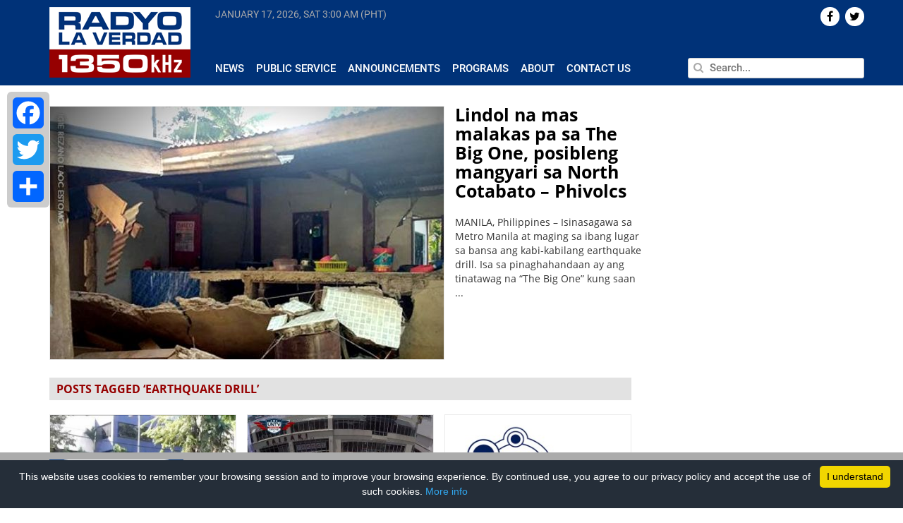

--- FILE ---
content_type: text/html; charset=UTF-8
request_url: https://radyolaverdad.com/?json=programs/get_programs_by_day&day=saturday&callback=jQuery3710012678043966581676_1768618803724&_=1768618803725
body_size: 17742
content:
<!DOCTYPE html>

<html lang="en-US">

<head>
	
	<meta http-equiv="Content-Type" content="text/html; charset=UTF-8" />
	<meta http-equiv="content-language" content="en-us" />
	<meta name="viewport" content="width=device-width, initial-scale=1.0">
	<meta property="fb:pages" content="188948124539339" />

	<title>
				Radyo La Verdad - 	</title>
	
	<link rel="shortcut icon" href="https://radyolaverdad.com/wp-content/themes/untvradio-2017/favicon.ico" />

	<meta name='robots' content='index, follow, max-image-preview:large, max-snippet:-1, max-video-preview:-1' />
	<style>img:is([sizes="auto" i], [sizes^="auto," i]) { contain-intrinsic-size: 3000px 1500px }</style>
	
	<!-- This site is optimized with the Yoast SEO plugin v24.5 - https://yoast.com/wordpress/plugins/seo/ -->
	<meta name="description" content="UNTV Radio La Verdad is a 10,000 watt news and public service AM radio station which can be heard at a frequency of 1350kHz operating 24 hours a day, seven days a week." />
	<link rel="canonical" href="https://www.radyolaverdad.com/" />
	<meta property="og:locale" content="en_US" />
	<meta property="og:type" content="website" />
	<meta property="og:title" content="Radyo La Verdad" />
	<meta property="og:description" content="UNTV Radio La Verdad is a 10,000 watt news and public service AM radio station which can be heard at a frequency of 1350kHz operating 24 hours a day, seven days a week." />
	<meta property="og:url" content="https://www.radyolaverdad.com/" />
	<meta property="og:site_name" content="Radyo La Verdad" />
	<meta property="og:image" content="http://www.untvradio.com/wp-content/themes/untvradio/images/logo.png" />
	<!-- / Yoast SEO plugin. -->


<link rel='stylesheet' id='wp-block-library-css' href='https://radyolaverdad.com/wp-includes/css/dist/block-library/style.min.css' media='all' />
<style id='classic-theme-styles-inline-css'>
/*! This file is auto-generated */
.wp-block-button__link{color:#fff;background-color:#32373c;border-radius:9999px;box-shadow:none;text-decoration:none;padding:calc(.667em + 2px) calc(1.333em + 2px);font-size:1.125em}.wp-block-file__button{background:#32373c;color:#fff;text-decoration:none}
</style>
<style id='global-styles-inline-css'>
:root{--wp--preset--aspect-ratio--square: 1;--wp--preset--aspect-ratio--4-3: 4/3;--wp--preset--aspect-ratio--3-4: 3/4;--wp--preset--aspect-ratio--3-2: 3/2;--wp--preset--aspect-ratio--2-3: 2/3;--wp--preset--aspect-ratio--16-9: 16/9;--wp--preset--aspect-ratio--9-16: 9/16;--wp--preset--color--black: #000000;--wp--preset--color--cyan-bluish-gray: #abb8c3;--wp--preset--color--white: #ffffff;--wp--preset--color--pale-pink: #f78da7;--wp--preset--color--vivid-red: #cf2e2e;--wp--preset--color--luminous-vivid-orange: #ff6900;--wp--preset--color--luminous-vivid-amber: #fcb900;--wp--preset--color--light-green-cyan: #7bdcb5;--wp--preset--color--vivid-green-cyan: #00d084;--wp--preset--color--pale-cyan-blue: #8ed1fc;--wp--preset--color--vivid-cyan-blue: #0693e3;--wp--preset--color--vivid-purple: #9b51e0;--wp--preset--gradient--vivid-cyan-blue-to-vivid-purple: linear-gradient(135deg,rgba(6,147,227,1) 0%,rgb(155,81,224) 100%);--wp--preset--gradient--light-green-cyan-to-vivid-green-cyan: linear-gradient(135deg,rgb(122,220,180) 0%,rgb(0,208,130) 100%);--wp--preset--gradient--luminous-vivid-amber-to-luminous-vivid-orange: linear-gradient(135deg,rgba(252,185,0,1) 0%,rgba(255,105,0,1) 100%);--wp--preset--gradient--luminous-vivid-orange-to-vivid-red: linear-gradient(135deg,rgba(255,105,0,1) 0%,rgb(207,46,46) 100%);--wp--preset--gradient--very-light-gray-to-cyan-bluish-gray: linear-gradient(135deg,rgb(238,238,238) 0%,rgb(169,184,195) 100%);--wp--preset--gradient--cool-to-warm-spectrum: linear-gradient(135deg,rgb(74,234,220) 0%,rgb(151,120,209) 20%,rgb(207,42,186) 40%,rgb(238,44,130) 60%,rgb(251,105,98) 80%,rgb(254,248,76) 100%);--wp--preset--gradient--blush-light-purple: linear-gradient(135deg,rgb(255,206,236) 0%,rgb(152,150,240) 100%);--wp--preset--gradient--blush-bordeaux: linear-gradient(135deg,rgb(254,205,165) 0%,rgb(254,45,45) 50%,rgb(107,0,62) 100%);--wp--preset--gradient--luminous-dusk: linear-gradient(135deg,rgb(255,203,112) 0%,rgb(199,81,192) 50%,rgb(65,88,208) 100%);--wp--preset--gradient--pale-ocean: linear-gradient(135deg,rgb(255,245,203) 0%,rgb(182,227,212) 50%,rgb(51,167,181) 100%);--wp--preset--gradient--electric-grass: linear-gradient(135deg,rgb(202,248,128) 0%,rgb(113,206,126) 100%);--wp--preset--gradient--midnight: linear-gradient(135deg,rgb(2,3,129) 0%,rgb(40,116,252) 100%);--wp--preset--font-size--small: 13px;--wp--preset--font-size--medium: 20px;--wp--preset--font-size--large: 36px;--wp--preset--font-size--x-large: 42px;--wp--preset--spacing--20: 0.44rem;--wp--preset--spacing--30: 0.67rem;--wp--preset--spacing--40: 1rem;--wp--preset--spacing--50: 1.5rem;--wp--preset--spacing--60: 2.25rem;--wp--preset--spacing--70: 3.38rem;--wp--preset--spacing--80: 5.06rem;--wp--preset--shadow--natural: 6px 6px 9px rgba(0, 0, 0, 0.2);--wp--preset--shadow--deep: 12px 12px 50px rgba(0, 0, 0, 0.4);--wp--preset--shadow--sharp: 6px 6px 0px rgba(0, 0, 0, 0.2);--wp--preset--shadow--outlined: 6px 6px 0px -3px rgba(255, 255, 255, 1), 6px 6px rgba(0, 0, 0, 1);--wp--preset--shadow--crisp: 6px 6px 0px rgba(0, 0, 0, 1);}:where(.is-layout-flex){gap: 0.5em;}:where(.is-layout-grid){gap: 0.5em;}body .is-layout-flex{display: flex;}.is-layout-flex{flex-wrap: wrap;align-items: center;}.is-layout-flex > :is(*, div){margin: 0;}body .is-layout-grid{display: grid;}.is-layout-grid > :is(*, div){margin: 0;}:where(.wp-block-columns.is-layout-flex){gap: 2em;}:where(.wp-block-columns.is-layout-grid){gap: 2em;}:where(.wp-block-post-template.is-layout-flex){gap: 1.25em;}:where(.wp-block-post-template.is-layout-grid){gap: 1.25em;}.has-black-color{color: var(--wp--preset--color--black) !important;}.has-cyan-bluish-gray-color{color: var(--wp--preset--color--cyan-bluish-gray) !important;}.has-white-color{color: var(--wp--preset--color--white) !important;}.has-pale-pink-color{color: var(--wp--preset--color--pale-pink) !important;}.has-vivid-red-color{color: var(--wp--preset--color--vivid-red) !important;}.has-luminous-vivid-orange-color{color: var(--wp--preset--color--luminous-vivid-orange) !important;}.has-luminous-vivid-amber-color{color: var(--wp--preset--color--luminous-vivid-amber) !important;}.has-light-green-cyan-color{color: var(--wp--preset--color--light-green-cyan) !important;}.has-vivid-green-cyan-color{color: var(--wp--preset--color--vivid-green-cyan) !important;}.has-pale-cyan-blue-color{color: var(--wp--preset--color--pale-cyan-blue) !important;}.has-vivid-cyan-blue-color{color: var(--wp--preset--color--vivid-cyan-blue) !important;}.has-vivid-purple-color{color: var(--wp--preset--color--vivid-purple) !important;}.has-black-background-color{background-color: var(--wp--preset--color--black) !important;}.has-cyan-bluish-gray-background-color{background-color: var(--wp--preset--color--cyan-bluish-gray) !important;}.has-white-background-color{background-color: var(--wp--preset--color--white) !important;}.has-pale-pink-background-color{background-color: var(--wp--preset--color--pale-pink) !important;}.has-vivid-red-background-color{background-color: var(--wp--preset--color--vivid-red) !important;}.has-luminous-vivid-orange-background-color{background-color: var(--wp--preset--color--luminous-vivid-orange) !important;}.has-luminous-vivid-amber-background-color{background-color: var(--wp--preset--color--luminous-vivid-amber) !important;}.has-light-green-cyan-background-color{background-color: var(--wp--preset--color--light-green-cyan) !important;}.has-vivid-green-cyan-background-color{background-color: var(--wp--preset--color--vivid-green-cyan) !important;}.has-pale-cyan-blue-background-color{background-color: var(--wp--preset--color--pale-cyan-blue) !important;}.has-vivid-cyan-blue-background-color{background-color: var(--wp--preset--color--vivid-cyan-blue) !important;}.has-vivid-purple-background-color{background-color: var(--wp--preset--color--vivid-purple) !important;}.has-black-border-color{border-color: var(--wp--preset--color--black) !important;}.has-cyan-bluish-gray-border-color{border-color: var(--wp--preset--color--cyan-bluish-gray) !important;}.has-white-border-color{border-color: var(--wp--preset--color--white) !important;}.has-pale-pink-border-color{border-color: var(--wp--preset--color--pale-pink) !important;}.has-vivid-red-border-color{border-color: var(--wp--preset--color--vivid-red) !important;}.has-luminous-vivid-orange-border-color{border-color: var(--wp--preset--color--luminous-vivid-orange) !important;}.has-luminous-vivid-amber-border-color{border-color: var(--wp--preset--color--luminous-vivid-amber) !important;}.has-light-green-cyan-border-color{border-color: var(--wp--preset--color--light-green-cyan) !important;}.has-vivid-green-cyan-border-color{border-color: var(--wp--preset--color--vivid-green-cyan) !important;}.has-pale-cyan-blue-border-color{border-color: var(--wp--preset--color--pale-cyan-blue) !important;}.has-vivid-cyan-blue-border-color{border-color: var(--wp--preset--color--vivid-cyan-blue) !important;}.has-vivid-purple-border-color{border-color: var(--wp--preset--color--vivid-purple) !important;}.has-vivid-cyan-blue-to-vivid-purple-gradient-background{background: var(--wp--preset--gradient--vivid-cyan-blue-to-vivid-purple) !important;}.has-light-green-cyan-to-vivid-green-cyan-gradient-background{background: var(--wp--preset--gradient--light-green-cyan-to-vivid-green-cyan) !important;}.has-luminous-vivid-amber-to-luminous-vivid-orange-gradient-background{background: var(--wp--preset--gradient--luminous-vivid-amber-to-luminous-vivid-orange) !important;}.has-luminous-vivid-orange-to-vivid-red-gradient-background{background: var(--wp--preset--gradient--luminous-vivid-orange-to-vivid-red) !important;}.has-very-light-gray-to-cyan-bluish-gray-gradient-background{background: var(--wp--preset--gradient--very-light-gray-to-cyan-bluish-gray) !important;}.has-cool-to-warm-spectrum-gradient-background{background: var(--wp--preset--gradient--cool-to-warm-spectrum) !important;}.has-blush-light-purple-gradient-background{background: var(--wp--preset--gradient--blush-light-purple) !important;}.has-blush-bordeaux-gradient-background{background: var(--wp--preset--gradient--blush-bordeaux) !important;}.has-luminous-dusk-gradient-background{background: var(--wp--preset--gradient--luminous-dusk) !important;}.has-pale-ocean-gradient-background{background: var(--wp--preset--gradient--pale-ocean) !important;}.has-electric-grass-gradient-background{background: var(--wp--preset--gradient--electric-grass) !important;}.has-midnight-gradient-background{background: var(--wp--preset--gradient--midnight) !important;}.has-small-font-size{font-size: var(--wp--preset--font-size--small) !important;}.has-medium-font-size{font-size: var(--wp--preset--font-size--medium) !important;}.has-large-font-size{font-size: var(--wp--preset--font-size--large) !important;}.has-x-large-font-size{font-size: var(--wp--preset--font-size--x-large) !important;}
:where(.wp-block-post-template.is-layout-flex){gap: 1.25em;}:where(.wp-block-post-template.is-layout-grid){gap: 1.25em;}
:where(.wp-block-columns.is-layout-flex){gap: 2em;}:where(.wp-block-columns.is-layout-grid){gap: 2em;}
:root :where(.wp-block-pullquote){font-size: 1.5em;line-height: 1.6;}
</style>
<link rel='stylesheet' id='cptch_stylesheet-css' href='https://radyolaverdad.com/wp-content/plugins/captcha/css/front_end_style.css' media='all' />
<link rel='stylesheet' id='dashicons-css' href='https://radyolaverdad.com/wp-includes/css/dashicons.min.css' media='all' />
<link rel='stylesheet' id='cptch_desktop_style-css' href='https://radyolaverdad.com/wp-content/plugins/captcha/css/desktop_style.css' media='all' />
<link rel='stylesheet' id='wpsr_main_css-css' href='https://radyolaverdad.com/wp-content/plugins/wp-socializer/public/css/wpsr.min.css' media='all' />
<link rel='stylesheet' id='wpsr_fa_icons-css' href='https://use.fontawesome.com/releases/v6.7.2/css/all.css?ver=7.9' media='all' />
<link rel='stylesheet' id='bootstrap-css' href='https://radyolaverdad.com/wp-content/themes/untvradio-2017/css/bootstrap.min.css' media='all' />
<link rel='stylesheet' id='flexslider-css' href='https://radyolaverdad.com/wp-content/themes/untvradio-2017/css/flexslider.css' media='all' />
<link rel='stylesheet' id='font-awesome-css' href='https://radyolaverdad.com/wp-content/themes/untvradio-2017/css/font-awesome.css' media='all' />
<link rel='stylesheet' id='responsive-nav-css' href='https://radyolaverdad.com/wp-content/themes/untvradio-2017/css/responsive-nav.css' media='all' />
<link rel='stylesheet' id='videojs-css' href='//vjs.zencdn.net/6.2.8/video-js.css?ver=6.7.2' media='all' />
<link rel='stylesheet' id='mystyle-css' href='https://radyolaverdad.com/wp-content/themes/untvradio-2017/style.css' media='all' />
<style id='akismet-widget-style-inline-css'>

			.a-stats {
				--akismet-color-mid-green: #357b49;
				--akismet-color-white: #fff;
				--akismet-color-light-grey: #f6f7f7;

				max-width: 350px;
				width: auto;
			}

			.a-stats * {
				all: unset;
				box-sizing: border-box;
			}

			.a-stats strong {
				font-weight: 600;
			}

			.a-stats a.a-stats__link,
			.a-stats a.a-stats__link:visited,
			.a-stats a.a-stats__link:active {
				background: var(--akismet-color-mid-green);
				border: none;
				box-shadow: none;
				border-radius: 8px;
				color: var(--akismet-color-white);
				cursor: pointer;
				display: block;
				font-family: -apple-system, BlinkMacSystemFont, 'Segoe UI', 'Roboto', 'Oxygen-Sans', 'Ubuntu', 'Cantarell', 'Helvetica Neue', sans-serif;
				font-weight: 500;
				padding: 12px;
				text-align: center;
				text-decoration: none;
				transition: all 0.2s ease;
			}

			/* Extra specificity to deal with TwentyTwentyOne focus style */
			.widget .a-stats a.a-stats__link:focus {
				background: var(--akismet-color-mid-green);
				color: var(--akismet-color-white);
				text-decoration: none;
			}

			.a-stats a.a-stats__link:hover {
				filter: brightness(110%);
				box-shadow: 0 4px 12px rgba(0, 0, 0, 0.06), 0 0 2px rgba(0, 0, 0, 0.16);
			}

			.a-stats .count {
				color: var(--akismet-color-white);
				display: block;
				font-size: 1.5em;
				line-height: 1.4;
				padding: 0 13px;
				white-space: nowrap;
			}
		
</style>
<link rel='stylesheet' id='addtoany-css' href='https://radyolaverdad.com/wp-content/plugins/add-to-any/addtoany.min.css' media='all' />
<style id='addtoany-inline-css'>
@media screen and (max-width:980px){
.a2a_floating_style.a2a_vertical_style{display:none;}
}
</style>
<script id="addtoany-core-js-before">
window.a2a_config=window.a2a_config||{};a2a_config.callbacks=[];a2a_config.overlays=[];a2a_config.templates={};
</script>
<script defer src="https://static.addtoany.com/menu/page.js" id="addtoany-core-js"></script>
<script src="https://radyolaverdad.com/wp-includes/js/jquery/jquery.min.js" id="jquery-core-js"></script>
<script src="https://radyolaverdad.com/wp-includes/js/jquery/jquery-migrate.min.js" id="jquery-migrate-js"></script>
<script defer src="https://radyolaverdad.com/wp-content/plugins/add-to-any/addtoany.min.js" id="addtoany-jquery-js"></script>
<script src="//vjs.zencdn.net/6.2.8/video.js?ver=6.7.2" id="videojs-js"></script>
<script src="//vjs.zencdn.net/ie8/1.1.2/videojs-ie8.min.js?ver=6.7.2" id="videojs-ie8-js"></script>
<script src="//cdnjs.cloudflare.com/ajax/libs/videojs-contrib-hls/5.12.0/videojs-contrib-hls.js?ver=6.7.2" id="videojs-hls-js"></script>
<meta name="generator" content="WordPress 6.7.2" />
<meta name="tec-api-version" content="v1"><meta name="tec-api-origin" content="https://radyolaverdad.com"><link rel="alternate" href="https://radyolaverdad.com/wp-json/tribe/events/v1/" />
	<!-- GOOGLE ANALYTICS -->
	<script type="text/javascript">
		var _gaq = _gaq || [];
       	_gaq.push(['_setAccount', 'UA-33275196-1']);
       	_gaq.push(['_trackPageview']);
          
      	(function() {
          	var ga = document.createElement('script'); ga.type = 'text/javascript'; ga.async = true;
          	ga.src = ('https:' == document.location.protocol ? 'https://ssl' : 'http://www') + '.google-analytics.com/ga.js';
          	var s = document.getElementsByTagName('script')[0]; s.parentNode.insertBefore(ga, s);
      	})();

	</script>

	<!-- GOOGLE ADSENSE CODE, DON'T DELETE -->
	<script async src="//pagead2.googlesyndication.com/pagead/js/adsbygoogle.js"></script>
	<script>
	  (adsbygoogle = window.adsbygoogle || []).push({
	    google_ad_client: "ca-pub-1532136385001459",
	    enable_page_level_ads: true
	  });
	</script>

	<!-- GOOGLE AD MANAGER TAG -->
	<script async='async' src='https://www.googletagservices.com/tag/js/gpt.js'></script>
	<script>
	  	var googletag = googletag || {};
	  	googletag.cmd = googletag.cmd || [];
	</script>

	<!-- GOOGLE PUBLISHER TAG -->
	<script>
		var gptAdSlots = [];
		googletag.cmd.push(function() {
		  	gptAdSlots[0] = googletag.defineSlot('/83146153/RLV_300x250_btf', [300, 250], 'div-gpt-ad-1560507922964-0').addService(googletag.pubads());
		  	gptAdSlots[1] = googletag.defineSlot('/83146153/RLV_Leaderboard_btf', [728, 90], 'div-gpt-ad-1560510998228-0').addService(googletag.pubads());
		  	gptAdSlots[2] = googletag.defineSlot('/83146153/RLV_Skyscraper_btf', [300, 600], 'div-gpt-ad-1560511202738-0').addService(googletag.pubads());
		  	gptAdSlots[3] = googletag.defineSlot('/83146153/RLV_News_300x250_atf', [300, 250], 'div-gpt-ad-1560511334954-0').addService(googletag.pubads());
		  	gptAdSlots[4] = googletag.defineSlot('/83146153/RLV_News_Leaderboard_btf', [728, 90], 'div-gpt-ad-1560511606848-0').addService(googletag.pubads());
		    googletag.pubads().enableSingleRequest();
		    googletag.enableServices();
	  	});
	</script>

	<!-- INNITY CDN -->
	<script type="text/javascript" src="https://cdn.innity.net/admanager.js"></script>


 		
</head>
	
<body class="">

<header>
	<section class="section bg-blue header">
		<div class="container">
			<div class="row">
				<div class="np-left col-lg-2 col-md-3">
					<div class="logo" id="header">
						<a href="https://radyolaverdad.com/"> <img src="https://radyolaverdad.com/wp-content/themes/untvradio-2017/images/radyo-laverdad-logo.png"></a>
					</div>
				</div>

				<div class="np-right col-lg-10 col-md-9 header-menu">
					<div class="row main-menu">
						<div class="np col-lg-8 col-lg-8 col-sm-8 current-time" >
							<span id="current-date"> </span>
							<span id="current-time"> </span>
						</div>

						<div class="np col-lg-4 col-md-4 text-right"> 
							<div class="social-icons">
								    <div id="socialicons-2" class="widget widget_socialicons">        

    
    
    
    
        <a href="https://twitter.com/radyolaverdad" target="_blank"><div class="icons pull-right">  <i class="fa fa-twitter" aria-hidden="true"></i>  </div></a>
    
         <a href="https://www.facebook.com/RadyoLaVerdad/" target="_blank"><div class="icons pull-right">  <i class="fa fa-facebook" aria-hidden="true"></i>  </div></a>
    
    </div>							</div>
						</div>

					</div>

					<div class="row mtop2 mbottom3 space"> </div>
				
					<div class="row">

						<div class="np col-lg-8 col-md-8 news-submenu">
							<div id="navigation">
								<nav class="nav-collapse"><ul id="menu-header-menu" class="menu"><li id="menu-item-370" class="menu-item menu-item-type-taxonomy menu-item-object-category menu-item-370"><a href="https://radyolaverdad.com/category/news/">News</a></li>
<li id="menu-item-53737" class="menu-item menu-item-type-taxonomy menu-item-object-category menu-item-53737"><a href="https://radyolaverdad.com/category/public-service/">Public Service</a></li>
<li id="menu-item-53739" class="menu-item menu-item-type-taxonomy menu-item-object-category menu-item-53739"><a href="https://radyolaverdad.com/category/announcements/">Announcements</a></li>
<li id="menu-item-53745" class="menu-item menu-item-type-post_type menu-item-object-page menu-item-53745"><a href="https://radyolaverdad.com/programs/">Programs</a></li>
<li id="menu-item-223" class="menu-item menu-item-type-post_type menu-item-object-page menu-item-223"><a href="https://radyolaverdad.com/about/">About</a></li>
<li id="menu-item-222" class="menu-item menu-item-type-post_type menu-item-object-page menu-item-222"><a href="https://radyolaverdad.com/contact/">Contact Us</a></li>
</ul></nav>							</div>
							
						</div>
						<div class="np col-lg-4 col-md-4 search">
							<form action="https://radyolaverdad.com" id="searchform" method="get">
						        <input type="text" class="pull-right" id="s" name="s" value="" placeholder="Search..." autofocus />
						        <span> <i class="fa fa-search" aria-hidden="true"></i> </span>
							</form>
						</div>
					</div>
				</div>
			</div>
		</div>
	</section>
</header>

<!-- <div id="sidebar"> 
	<div class="social-share">
		<h4 class="uc strong"> Share </h4>
		<li> <a href="https://www.facebook.com/sharer/sharer.php?u=radyolaverdad.com%2F%3Fjson%3Dprograms%2Fget_programs_by_day%26day%3Dsaturday%26callback%3DjQuery3710012678043966581676_1768618803724%26_%3D1768618803725" target="_blank">  <div class="icon" id="facebook" title="Share on Twitter"> <i class="fa fa-facebook" aria-hidden="true"></i> </div> </a> </li>
		<li> <a href="https://twitter.com/home?status=See%3A+radyolaverdad.com%2F%3Fjson%3Dprograms%2Fget_programs_by_day%26day%3Dsaturday%26callback%3DjQuery3710012678043966581676_1768618803724%26_%3D1768618803725" target="_blank"> <div class="icon" id="twitter" title="Share on Twitter"> <i class="fa fa-twitter" aria-hidden="true"></i> </div></a> </li>
		<li> <a href="https://plus.google.com/share?url=radyolaverdad.com%2F%3Fjson%3Dprograms%2Fget_programs_by_day%26day%3Dsaturday%26callback%3DjQuery3710012678043966581676_1768618803724%26_%3D1768618803725" target="_blank"> <div class="icon" id="gplus" title="Share on Google+"> <i class="fa fa-google-plus" aria-hidden="true"></i> </div></a> </li>
		<li> <a href="mailto:?body=View+page%3A+radyolaverdad.com%2F%3Fjson%3Dprograms%2Fget_programs_by_day%26day%3Dsaturday%26callback%3DjQuery3710012678043966581676_1768618803724%26_%3D1768618803725"> <div class="icon" id="email" title="Share on Email"> <i class="fa fa-envelope" aria-hidden="true"></i> </div></a> </li>
	</div>
</div> --><div class="container">
	<div class="row">
		<div class="np-left col-lg-9 col-md-9">
									<div class="row top-news">
							<div class="np-left col-lg-8 col-md-8 image-container">
																	<a href="https://radyolaverdad.com/kaso-ng-leptospirosis-sa-bansa-nakitaan-ng-pagtaas/"> <img width="600" height="480" src="https://radyolaverdad.com/wp-content/uploads/2024/06/930pm-6.jpg" class="attachment-post-thumbnail size-post-thumbnail wp-post-image" alt="" decoding="async" fetchpriority="high" srcset="https://radyolaverdad.com/wp-content/uploads/2024/06/930pm-6.jpg 600w, https://radyolaverdad.com/wp-content/uploads/2024/06/930pm-6-300x240.jpg 300w" sizes="(max-width: 600px) 100vw, 600px" /> </a>
															</div> 
							<div class="np-right col-lg-4 col-md-4 content">
								<a href="https://radyolaverdad.com/kaso-ng-leptospirosis-sa-bansa-nakitaan-ng-pagtaas/" class="title black"> Kaso ng Leptospirosis sa bansa, nakitaan ng pagtaas </a>
								<p class="meta gray mtop1"> June 28, 2024 (Friday) </p>
								<p class="mtop2"> METRO MANILA &#8211; Patuloy ang pagbabantay ng Department of Health (DOH) laban sa water-borne illnesses, influenza-like illnesses, leptospirosis, at dengue o wild diseases kung tawagin. Bagaman nagsisimula pa lamang ang ...  </p>
							</div>
						</div>
																																						
			<div class="flexslider mbottom3">
				<ul class="slides"> 
											<li> 
							<a href="https://radyolaverdad.com/pilipinas-dapat-tigilan-ang-kanilang-paglabag-at-probokasyon-china/"><img class="mbottom1" src="https://radyolaverdad.com/wp-content/uploads/2023/12/930pm-2-1-300x240.jpg"> </a>
							<div class="title-container"> <a href="https://radyolaverdad.com/pilipinas-dapat-tigilan-ang-kanilang-paglabag-at-probokasyon-china/" class="black"> Pilipinas, dapat tigilan ang kanilang paglabag at probokasyon – China</a> </div>
						</li>
											<li> 
							<a href="https://radyolaverdad.com/pangakong-murang-bigas-inaasahang-magiging-p42-49-kilo-sa-hulyo/"><img class="mbottom1" src="https://radyolaverdad.com/wp-content/uploads/2023/12/Copy-of-Copy-of-Copy-of-www.radyolaverdad.com_-300x240.jpg"> </a>
							<div class="title-container"> <a href="https://radyolaverdad.com/pangakong-murang-bigas-inaasahang-magiging-p42-49-kilo-sa-hulyo/" class="black"> Pangakong murang bigas, inaasahang magiging P42-49/ kilo sa Hulyo</a> </div>
						</li>
											<li> 
							<a href="https://radyolaverdad.com/mensahe-o-tawag-mula-sa-unregistered-phone-numbers-huwag-patulan-cicc/"><img class="mbottom1" src="https://radyolaverdad.com/wp-content/uploads/2023/10/1230am-2-4-300x240.jpg"> </a>
							<div class="title-container"> <a href="https://radyolaverdad.com/mensahe-o-tawag-mula-sa-unregistered-phone-numbers-huwag-patulan-cicc/" class="black"> Mensahe o tawag mula sa unregistered phone numbers, huwag patulan — CICC</a> </div>
						</li>
											<li> 
							<a href="https://radyolaverdad.com/pbbm-tiniyak-na-napakalakas-ng-legal-grounds-ng-ph-claims-sa-wps/"><img class="mbottom1" src="https://radyolaverdad.com/wp-content/uploads/2023/05/10-PM-1-300x240.jpg"> </a>
							<div class="title-container"> <a href="https://radyolaverdad.com/pbbm-tiniyak-na-napakalakas-ng-legal-grounds-ng-ph-claims-sa-wps/" class="black"> PBBM, tiniyak na napakalakas ng legal grounds ng PH claims sa WPS</a> </div>
						</li>
											<li> 
							<a href="https://radyolaverdad.com/pbbm-inanunsyo-ang-pagpapatupad-ng-libreng-toll-sa-cavitex-sa-loob-ng-30-days/"><img class="mbottom1" src="https://radyolaverdad.com/wp-content/uploads/2024/06/930pm-5-300x240.jpg"> </a>
							<div class="title-container"> <a href="https://radyolaverdad.com/pbbm-inanunsyo-ang-pagpapatupad-ng-libreng-toll-sa-cavitex-sa-loob-ng-30-days/" class="black"> PBBM, inanunsyo ang pagpapatupad ng libreng toll sa Cavitex sa loob ng 30 days</a> </div>
						</li>
											<li> 
							<a href="https://radyolaverdad.com/big-time-oil-price-hike-inaasahang-ipatutupad-bukas-june-25/"><img class="mbottom1" src="https://radyolaverdad.com/wp-content/uploads/2023/10/1230am-3-2-300x240.jpg"> </a>
							<div class="title-container"> <a href="https://radyolaverdad.com/big-time-oil-price-hike-inaasahang-ipatutupad-bukas-june-25/" class="black"> Big-time Oil Price Hike, inaasahang ipatutupad bukas, June 25</a> </div>
						</li>
											<li> 
							<a href="https://radyolaverdad.com/vp-sara-at-sen-tulfo-tabla-sa-mga-napipisil-na-maging-presidente-sa-2028-survey/"><img class="mbottom1" src="https://radyolaverdad.com/wp-content/uploads/2023/06/930pm-17-300x240.jpg"> </a>
							<div class="title-container"> <a href="https://radyolaverdad.com/vp-sara-at-sen-tulfo-tabla-sa-mga-napipisil-na-maging-presidente-sa-2028-survey/" class="black"> VP Sara at Sen. Tulfo, tabla sa mga napipisil na maging presidente sa 2028 — Survey</a> </div>
						</li>
											<li> 
							<a href="https://radyolaverdad.com/chinese-ambassador-dapat-ipatawag-dahil-sa-huling-agresyon-ng-china-sa-wps/"><img class="mbottom1" src="https://radyolaverdad.com/wp-content/uploads/2024/05/930pm-3-300x240.jpg"> </a>
							<div class="title-container"> <a href="https://radyolaverdad.com/chinese-ambassador-dapat-ipatawag-dahil-sa-huling-agresyon-ng-china-sa-wps/" class="black"> Chinese ambassador, dapat ipatawag dahil sa huling agresyon ng China sa WPS</a> </div>
						</li>
											<li> 
							<a href="https://radyolaverdad.com/pinakamahabang-araw-ngayong-taon-mararanasan-ngayong-araw-pagasa/"><img class="mbottom1" src="https://radyolaverdad.com/wp-content/uploads/2023/05/10-PM-3-300x240.jpg"> </a>
							<div class="title-container"> <a href="https://radyolaverdad.com/pinakamahabang-araw-ngayong-taon-mararanasan-ngayong-araw-pagasa/" class="black"> Pinakamahabang araw ngayong taon, mararanasan ngayong araw &#8211; PAGASA</a> </div>
						</li>
											<li> 
							<a href="https://radyolaverdad.com/public-hearing-hinggil-sa-dagdag-sahod-sa-ncr-isasagawa-ngayong-june-20/"><img class="mbottom1" src="https://radyolaverdad.com/wp-content/uploads/2023/09/PHOEBE-1-300x240.jpg"> </a>
							<div class="title-container"> <a href="https://radyolaverdad.com/public-hearing-hinggil-sa-dagdag-sahod-sa-ncr-isasagawa-ngayong-june-20/" class="black"> Public hearing hinggil sa dagdag-sahod sa NCR, isasagawa ngayong June 20</a> </div>
						</li>
									</ul>
			</div>
		</div>

		<div class="np-left col-lg-3 col-md-3">
			<div class="sidebar">
				<div class="row mbottom2">
											<div class="heading uc mbottom2"> Public Service </div>
													<div class="row mtop2" style="position: relative;">
								<div class="np-left col-lg-6 col-md-6 img-container">
																			<a href="https://radyolaverdad.com/da-food-master-itinanghal-na-bagong-kampeon-ng-untv-cup-season-10/"> <img width="300" height="240" src="https://radyolaverdad.com/wp-content/uploads/2024/04/Copy-of-Copy-of-Copy-of-Copy-of-Copy-of-Copy-of-Copy-of-Copy-of-Copy-of-Copy-of-Copy-of-Copy-of-Copy-of-www.radyolaverdad.com_-300x240.jpg" class="attachment-medium size-medium wp-post-image" alt="" decoding="async" srcset="https://radyolaverdad.com/wp-content/uploads/2024/04/Copy-of-Copy-of-Copy-of-Copy-of-Copy-of-Copy-of-Copy-of-Copy-of-Copy-of-Copy-of-Copy-of-Copy-of-Copy-of-www.radyolaverdad.com_-300x240.jpg 300w, https://radyolaverdad.com/wp-content/uploads/2024/04/Copy-of-Copy-of-Copy-of-Copy-of-Copy-of-Copy-of-Copy-of-Copy-of-Copy-of-Copy-of-Copy-of-Copy-of-Copy-of-www.radyolaverdad.com_.jpg 600w" sizes="(max-width: 300px) 100vw, 300px" /> </a>
																	</div>
								<div class="np col-lg-6 col-md-6">
									<div class="title-container">
										<a href="https://radyolaverdad.com/da-food-master-itinanghal-na-bagong-kampeon-ng-untv-cup-season-10/" class="title black"> DA Food Master, itinanghal na bagong kampeon ng UNTV Cup Season 10 </a>
									</div>
									<span class="post-date gray"> April 17, 2024 </span>
								</div>
							</div>
														<div class="row mtop2" style="position: relative;">
								<div class="np-left col-lg-6 col-md-6 img-container">
																			<a href="https://radyolaverdad.com/untv-volleyball-league-nagbabalik-aksyon-sa-pagpasok-ng-2nd-season/"> <img width="300" height="240" src="https://radyolaverdad.com/wp-content/uploads/2024/03/Copy-of-Copy-of-Copy-of-Copy-of-Copy-of-Copy-of-Copy-of-Copy-of-Copy-of-Copy-of-Copy-of-Copy-of-Copy-of-www.radyolaverdad.com_-300x240.jpg" class="attachment-medium size-medium wp-post-image" alt="" decoding="async" srcset="https://radyolaverdad.com/wp-content/uploads/2024/03/Copy-of-Copy-of-Copy-of-Copy-of-Copy-of-Copy-of-Copy-of-Copy-of-Copy-of-Copy-of-Copy-of-Copy-of-Copy-of-www.radyolaverdad.com_-300x240.jpg 300w, https://radyolaverdad.com/wp-content/uploads/2024/03/Copy-of-Copy-of-Copy-of-Copy-of-Copy-of-Copy-of-Copy-of-Copy-of-Copy-of-Copy-of-Copy-of-Copy-of-Copy-of-www.radyolaverdad.com_.jpg 600w" sizes="(max-width: 300px) 100vw, 300px" /> </a>
																	</div>
								<div class="np col-lg-6 col-md-6">
									<div class="title-container">
										<a href="https://radyolaverdad.com/untv-volleyball-league-nagbabalik-aksyon-sa-pagpasok-ng-2nd-season/" class="title black"> UNTV Volleyball League, nagbabalik-aksyon sa pagpasok ng 2nd season </a>
									</div>
									<span class="post-date gray"> March 14, 2024 </span>
								</div>
							</div>
														<div class="row mtop2" style="position: relative;">
								<div class="np-left col-lg-6 col-md-6 img-container">
																			<a href="https://radyolaverdad.com/sss-ombudsman-at-department-of-agriculture-unang-beses-sasalang-sa-untv-cup-final-4-afp-cavaliers-dedepensahan-ang-titulo-sa-semis/"> <img width="300" height="240" src="https://radyolaverdad.com/wp-content/uploads/2024/03/12am-1-1-300x240.jpg" class="attachment-medium size-medium wp-post-image" alt="" decoding="async" srcset="https://radyolaverdad.com/wp-content/uploads/2024/03/12am-1-1-300x240.jpg 300w, https://radyolaverdad.com/wp-content/uploads/2024/03/12am-1-1.jpg 600w" sizes="(max-width: 300px) 100vw, 300px" /> </a>
																	</div>
								<div class="np col-lg-6 col-md-6">
									<div class="title-container">
										<a href="https://radyolaverdad.com/sss-ombudsman-at-department-of-agriculture-unang-beses-sasalang-sa-untv-cup-final-4-afp-cavaliers-dedepensahan-ang-titulo-sa-semis/" class="title black"> SSS, Ombudsman, at Department of Agriculture, unang beses sasalang sa UNTV Cup Final 4; AFP Cavaliers, dedepensahan ang titulo sa semis </a>
									</div>
									<span class="post-date gray"> March 4, 2024 </span>
								</div>
							</div>
																</div>

				
				<div id="text-23" class="widget widget_text row mtop2 mbottom2">			<div class="textwidget"><p><!-- /83146153/RLV_300x250_btf --></p>
<div id='div-gpt-ad-1560507922964-0' style='height:250px; width:300px;'>
<script>
googletag.cmd.push(function() { googletag.display('div-gpt-ad-1560507922964-0'); });
</script>
</div>
</div>
		</div>				
			</div>

		</div>
	</div>

	<div class="row">
		<div class="np-left col-lg-9 col-md-9">
									<div class="row latest-articles mbottom2">
							<div class="np-left col-lg-4 col-md-4 img-container">
																	<a href="https://radyolaverdad.com/dswd-nagbabala-sa-4ps-ukol-sa-pekeng-payout-schedule/"> <img width="300" height="240" src="https://radyolaverdad.com/wp-content/uploads/2023/08/10-pm-1-300x240.jpg" class="attachment-medium size-medium wp-post-image" alt="" decoding="async" srcset="https://radyolaverdad.com/wp-content/uploads/2023/08/10-pm-1-300x240.jpg 300w, https://radyolaverdad.com/wp-content/uploads/2023/08/10-pm-1.jpg 600w" sizes="(max-width: 300px) 100vw, 300px" /> </a>
															</div>
							<div class="np-left col-lg-8 col-md-8" style="position: relative;">
								<a href="https://radyolaverdad.com/dswd-nagbabala-sa-4ps-ukol-sa-pekeng-payout-schedule/" class="title black"> DSWD nagbabala sa 4Ps ukol sa pekeng payout schedule  </a>
								<p class="mtop1"> METRO MANILA &#8211; Pinagiingat ngayon ng Department of Social Welfare and Development (DSWD) ang mga miyembro ng Pantawid Pamilya Pilipino Program (4Ps) hinggil sa kumakalat na pekeng post ukol sa ...  </p>
								<div class="row meta">
									<div class="np col-lg-6 col-md-6 col-sm-6 col-xs-6">
										<span class="category uc"> <a href='https://radyolaverdad.com/category/news/national/'>National</a> &nbsp;  </span>
									</div>
									<div class="np col-lg-6 col-md-6 col-sm-6 col-xs-6">
										<span class="pull-right"> <a href="mailto:?&subject=DSWD nagbabala sa 4Ps ukol sa pekeng payout schedule&body=Read%20%3A%20https%3A%2F%2Fradyolaverdad.com%2Fdswd-nagbabala-sa-4ps-ukol-sa-pekeng-payout-schedule%2F"><div class="social-icon"> <i class="fa fa-envelope center black" aria-hidden="true"></i> </div></a><a href="https://plus.google.com/share?url=https%3A%2F%2Fradyolaverdad.com%2Fdswd-nagbabala-sa-4ps-ukol-sa-pekeng-payout-schedule%2F"><div class="social-icon"> <i class="fa fa-google center black" aria-hidden="true"></i> </div></a><a href="https://twitter.com/home?status=https%3A%2F%2Fradyolaverdad.com%2Fdswd-nagbabala-sa-4ps-ukol-sa-pekeng-payout-schedule%2F"><div class="social-icon"> <i class="fa fa-twitter center black" aria-hidden="true"></i> </div></a><a href="https://www.facebook.com/sharer/sharer.php?u=https%3A%2F%2Fradyolaverdad.com%2Fdswd-nagbabala-sa-4ps-ukol-sa-pekeng-payout-schedule%2F"><div class="social-icon"> <i class="fa fa-facebook center black" aria-hidden="true"></i> </div></a> </span>
									</div>
								</div>
							</div>
						</div>

											<div class="row latest-articles mbottom2">
							<div class="np-left col-lg-4 col-md-4 img-container">
																	<a href="https://radyolaverdad.com/bilang-ng-krimen-sa-davao-city-bumaba-ngayong-2024/"> <img width="300" height="240" src="https://radyolaverdad.com/wp-content/uploads/2023/11/raven-2-300x240.jpg" class="attachment-medium size-medium wp-post-image" alt="" decoding="async" srcset="https://radyolaverdad.com/wp-content/uploads/2023/11/raven-2-300x240.jpg 300w, https://radyolaverdad.com/wp-content/uploads/2023/11/raven-2.jpg 600w" sizes="(max-width: 300px) 100vw, 300px" /> </a>
															</div>
							<div class="np-left col-lg-8 col-md-8" style="position: relative;">
								<a href="https://radyolaverdad.com/bilang-ng-krimen-sa-davao-city-bumaba-ngayong-2024/" class="title black"> Bilang ng krimen sa Davao City, bumaba ngayong 2024  </a>
								<p class="mtop1"> METRO MANILA &#8211; Bumaba ang bilang ng krimen sa Davao City ngayong taon batay sa record ng Davao City Police Office. Mula January hanggang May 2024, umabot lamang sa 1,759 ...  </p>
								<div class="row meta">
									<div class="np col-lg-6 col-md-6 col-sm-6 col-xs-6">
										<span class="category uc"> <a href='https://radyolaverdad.com/category/news/national/'>National</a> &nbsp;  </span>
									</div>
									<div class="np col-lg-6 col-md-6 col-sm-6 col-xs-6">
										<span class="pull-right"> <a href="mailto:?&subject=Bilang ng krimen sa Davao City, bumaba ngayong 2024&body=Read%20%3A%20https%3A%2F%2Fradyolaverdad.com%2Fbilang-ng-krimen-sa-davao-city-bumaba-ngayong-2024%2F"><div class="social-icon"> <i class="fa fa-envelope center black" aria-hidden="true"></i> </div></a><a href="https://plus.google.com/share?url=https%3A%2F%2Fradyolaverdad.com%2Fbilang-ng-krimen-sa-davao-city-bumaba-ngayong-2024%2F"><div class="social-icon"> <i class="fa fa-google center black" aria-hidden="true"></i> </div></a><a href="https://twitter.com/home?status=https%3A%2F%2Fradyolaverdad.com%2Fbilang-ng-krimen-sa-davao-city-bumaba-ngayong-2024%2F"><div class="social-icon"> <i class="fa fa-twitter center black" aria-hidden="true"></i> </div></a><a href="https://www.facebook.com/sharer/sharer.php?u=https%3A%2F%2Fradyolaverdad.com%2Fbilang-ng-krimen-sa-davao-city-bumaba-ngayong-2024%2F"><div class="social-icon"> <i class="fa fa-facebook center black" aria-hidden="true"></i> </div></a> </span>
									</div>
								</div>
							</div>
						</div>

											<div class="row latest-articles mbottom2">
							<div class="np-left col-lg-4 col-md-4 img-container">
																	<a href="https://radyolaverdad.com/big-time-oil-price-hike-epektibo-na-simula-ngayong-june-18/"> <img width="300" height="240" src="https://radyolaverdad.com/wp-content/uploads/2023/08/4-2-300x240.jpg" class="attachment-medium size-medium wp-post-image" alt="" decoding="async" srcset="https://radyolaverdad.com/wp-content/uploads/2023/08/4-2-300x240.jpg 300w, https://radyolaverdad.com/wp-content/uploads/2023/08/4-2.jpg 600w" sizes="(max-width: 300px) 100vw, 300px" /> </a>
															</div>
							<div class="np-left col-lg-8 col-md-8" style="position: relative;">
								<a href="https://radyolaverdad.com/big-time-oil-price-hike-epektibo-na-simula-ngayong-june-18/" class="title black"> Big-time Oil Price Hike, epektibo na simula ngayong June 18  </a>
								<p class="mtop1"> METRO MANILA &#8211; Epektibo na ang malakihang pagtaas sa presyo ng mga produktong petrolyo simula ngayong araw ng Martes June 18. Batay sa magkakahiwalay na abiso ng mga kumpanya ng ...  </p>
								<div class="row meta">
									<div class="np col-lg-6 col-md-6 col-sm-6 col-xs-6">
										<span class="category uc"> <a href='https://radyolaverdad.com/category/news/national/'>National</a> &nbsp;  </span>
									</div>
									<div class="np col-lg-6 col-md-6 col-sm-6 col-xs-6">
										<span class="pull-right"> <a href="mailto:?&subject=Big-time Oil Price Hike, epektibo na simula ngayong June 18&body=Read%20%3A%20https%3A%2F%2Fradyolaverdad.com%2Fbig-time-oil-price-hike-epektibo-na-simula-ngayong-june-18%2F"><div class="social-icon"> <i class="fa fa-envelope center black" aria-hidden="true"></i> </div></a><a href="https://plus.google.com/share?url=https%3A%2F%2Fradyolaverdad.com%2Fbig-time-oil-price-hike-epektibo-na-simula-ngayong-june-18%2F"><div class="social-icon"> <i class="fa fa-google center black" aria-hidden="true"></i> </div></a><a href="https://twitter.com/home?status=https%3A%2F%2Fradyolaverdad.com%2Fbig-time-oil-price-hike-epektibo-na-simula-ngayong-june-18%2F"><div class="social-icon"> <i class="fa fa-twitter center black" aria-hidden="true"></i> </div></a><a href="https://www.facebook.com/sharer/sharer.php?u=https%3A%2F%2Fradyolaverdad.com%2Fbig-time-oil-price-hike-epektibo-na-simula-ngayong-june-18%2F"><div class="social-icon"> <i class="fa fa-facebook center black" aria-hidden="true"></i> </div></a> </span>
									</div>
								</div>
							</div>
						</div>

											<div class="row latest-articles mbottom2">
							<div class="np-left col-lg-4 col-md-4 img-container">
																	<a href="https://radyolaverdad.com/dswd-nanawagan-sa-publiko-na-wakasan-ang-child-labor/"> <img width="300" height="240" src="https://radyolaverdad.com/wp-content/uploads/2024/06/930pm-4-300x240.jpg" class="attachment-medium size-medium wp-post-image" alt="" decoding="async" srcset="https://radyolaverdad.com/wp-content/uploads/2024/06/930pm-4-300x240.jpg 300w, https://radyolaverdad.com/wp-content/uploads/2024/06/930pm-4.jpg 600w" sizes="(max-width: 300px) 100vw, 300px" /> </a>
															</div>
							<div class="np-left col-lg-8 col-md-8" style="position: relative;">
								<a href="https://radyolaverdad.com/dswd-nanawagan-sa-publiko-na-wakasan-ang-child-labor/" class="title black"> DSWD, nanawagan sa publiko na wakasan ang Child Labor  </a>
								<p class="mtop1"> METRO MANILA &#8211; Nanawagan ang Department of Social Welfare and Development (DSWD) sa publiko na wakasan na ang child labor. Ayon kay Maribel Barcenas isang shield against child labor national ...  </p>
								<div class="row meta">
									<div class="np col-lg-6 col-md-6 col-sm-6 col-xs-6">
										<span class="category uc"> <a href='https://radyolaverdad.com/category/news/national/'>National</a> &nbsp;  </span>
									</div>
									<div class="np col-lg-6 col-md-6 col-sm-6 col-xs-6">
										<span class="pull-right"> <a href="mailto:?&subject=DSWD, nanawagan sa publiko na wakasan ang Child Labor&body=Read%20%3A%20https%3A%2F%2Fradyolaverdad.com%2Fdswd-nanawagan-sa-publiko-na-wakasan-ang-child-labor%2F"><div class="social-icon"> <i class="fa fa-envelope center black" aria-hidden="true"></i> </div></a><a href="https://plus.google.com/share?url=https%3A%2F%2Fradyolaverdad.com%2Fdswd-nanawagan-sa-publiko-na-wakasan-ang-child-labor%2F"><div class="social-icon"> <i class="fa fa-google center black" aria-hidden="true"></i> </div></a><a href="https://twitter.com/home?status=https%3A%2F%2Fradyolaverdad.com%2Fdswd-nanawagan-sa-publiko-na-wakasan-ang-child-labor%2F"><div class="social-icon"> <i class="fa fa-twitter center black" aria-hidden="true"></i> </div></a><a href="https://www.facebook.com/sharer/sharer.php?u=https%3A%2F%2Fradyolaverdad.com%2Fdswd-nanawagan-sa-publiko-na-wakasan-ang-child-labor%2F"><div class="social-icon"> <i class="fa fa-facebook center black" aria-hidden="true"></i> </div></a> </span>
									</div>
								</div>
							</div>
						</div>

											<div class="row latest-articles mbottom2">
							<div class="np-left col-lg-4 col-md-4 img-container">
																	<a href="https://radyolaverdad.com/p1-96-kwh-bawas-presyo-sa-meralco-ipatutupad-ngayong-hunyo-naunang-dagdag-singil-binawi/"> <img width="300" height="240" src="https://radyolaverdad.com/wp-content/uploads/2023/09/PHOEBE-2-300x240.jpg" class="attachment-medium size-medium wp-post-image" alt="" decoding="async" srcset="https://radyolaverdad.com/wp-content/uploads/2023/09/PHOEBE-2-300x240.jpg 300w, https://radyolaverdad.com/wp-content/uploads/2023/09/PHOEBE-2.jpg 600w" sizes="(max-width: 300px) 100vw, 300px" /> </a>
															</div>
							<div class="np-left col-lg-8 col-md-8" style="position: relative;">
								<a href="https://radyolaverdad.com/p1-96-kwh-bawas-presyo-sa-meralco-ipatutupad-ngayong-hunyo-naunang-dagdag-singil-binawi/" class="title black"> P1.96/kwh bawas-presyo sa Meralco, ipatutupad ngayong Hunyo; naunang dagdag-singil binawi  </a>
								<p class="mtop1"> METRO MANILA &#8211; Binawi ng Meralco ang nauna nitong anunsyo na nasa P0.64 kada kilowatt-hour na dagdag-singil sa kuryente ngayong Hunyo. Sa official statement ng Meralco ay inihayag nito na ...  </p>
								<div class="row meta">
									<div class="np col-lg-6 col-md-6 col-sm-6 col-xs-6">
										<span class="category uc"> <a href='https://radyolaverdad.com/category/news/national/'>National</a> &nbsp;  </span>
									</div>
									<div class="np col-lg-6 col-md-6 col-sm-6 col-xs-6">
										<span class="pull-right"> <a href="mailto:?&subject=P1.96/kwh bawas-presyo sa Meralco, ipatutupad ngayong Hunyo; naunang dagdag-singil binawi&body=Read%20%3A%20https%3A%2F%2Fradyolaverdad.com%2Fp1-96-kwh-bawas-presyo-sa-meralco-ipatutupad-ngayong-hunyo-naunang-dagdag-singil-binawi%2F"><div class="social-icon"> <i class="fa fa-envelope center black" aria-hidden="true"></i> </div></a><a href="https://plus.google.com/share?url=https%3A%2F%2Fradyolaverdad.com%2Fp1-96-kwh-bawas-presyo-sa-meralco-ipatutupad-ngayong-hunyo-naunang-dagdag-singil-binawi%2F"><div class="social-icon"> <i class="fa fa-google center black" aria-hidden="true"></i> </div></a><a href="https://twitter.com/home?status=https%3A%2F%2Fradyolaverdad.com%2Fp1-96-kwh-bawas-presyo-sa-meralco-ipatutupad-ngayong-hunyo-naunang-dagdag-singil-binawi%2F"><div class="social-icon"> <i class="fa fa-twitter center black" aria-hidden="true"></i> </div></a><a href="https://www.facebook.com/sharer/sharer.php?u=https%3A%2F%2Fradyolaverdad.com%2Fp1-96-kwh-bawas-presyo-sa-meralco-ipatutupad-ngayong-hunyo-naunang-dagdag-singil-binawi%2F"><div class="social-icon"> <i class="fa fa-facebook center black" aria-hidden="true"></i> </div></a> </span>
									</div>
								</div>
							</div>
						</div>

					
							<div class="row mtop3 mbottom3 other-public-service">
					<div class="col-lg-12">
						<ul class="nm">
															<li> <a href="https://radyolaverdad.com/untv-cup-season-10-playoffs-kasado-na-kasunod-ng-second-round-eliminations/" class="title black"> UNTV Cup Season 10 Playoffs, kasado na kasunod ng second round eliminations </a> </li>
															<li> <a href="https://radyolaverdad.com/unang-season-ng-untv-volleyball-league-pormal-nang-pinasimulan/" class="title black"> Unang season ng UNTV Volleyball League, pormal nang pinasimulan </a> </li>
															<li> <a href="https://radyolaverdad.com/afp-cavaliers-kampeon-sa-untv-cup-s9/" class="title black"> AFP Cavaliers, kampeon sa UNTV Cup S9 </a> </li>
													</ul>
					</div>
				</div>

				<div id="text-24" class="widget widget_text leaderboard row mtop3 mbottom3">			<div class="textwidget"><p><!-- /83146153/RLV_Leaderboard_btf --></p>
<div id='div-gpt-ad-1560510998228-0' style='height:90px; width:728px;'>
<script>
googletag.cmd.push(function() { googletag.display('div-gpt-ad-1560510998228-0'); });
</script>
</div>
</div>
		</div>
			
			
			
		
							<div class="row latest-articles mbottom2">
					<div class="np-left col-lg-4 col-md-4 img-container">
						<a href="https://radyolaverdad.com/dswd-nagbabala-laban-sa-kumakalat-na-tiktok-post/"><img src="https://radyolaverdad.com/wp-content/uploads/2024/06/930pm-3-300x240.jpg"></a>
					</div>
					<div class="np-left col-lg-8 col-md-8" style="position: relative;">
						<a href="https://radyolaverdad.com/dswd-nagbabala-laban-sa-kumakalat-na-tiktok-post/" class="title black"> DSWD, nagbabala laban sa kumakalat na Tiktok post  </a>
						<p class="mtop1"> METRO MANILA &#8211; Pinabulaanan ng Department of Social Welfare and Development (DSWD) ang kumakalat na video sa Tiktok kung saan nagbibigay umano ang kagawaran ng ...  </p>
						<div class="row meta">
							<div class="np col-lg-6 col-md-6 col-sm-6 col-xs-6">
								<span class="category uc"> <a href='https://radyolaverdad.com/category/news/national/'>National</a> &nbsp;  </span>
							</div>
							<div class="np col-lg-6 col-md-6 col-sm-6 col-xs-6">
								<span class="pull-right"> <a href="mailto:?&subject=110K ACMs para sa 2025 mid-term election, handa ng ideliver ng Miru – COMELEC&body=Read%20%3A%20https%3A%2F%2Fradyolaverdad.com%2F110k-acms-para-sa-2025-mid-term-election-handa-ng-ideliver-ng-miru-comelec%2F"><div class="social-icon"> <i class="fa fa-envelope center black" aria-hidden="true"></i> </div></a><a href="https://plus.google.com/share?url=https%3A%2F%2Fradyolaverdad.com%2F110k-acms-para-sa-2025-mid-term-election-handa-ng-ideliver-ng-miru-comelec%2F"><div class="social-icon"> <i class="fa fa-google center black" aria-hidden="true"></i> </div></a><a href="https://twitter.com/home?status=https%3A%2F%2Fradyolaverdad.com%2F110k-acms-para-sa-2025-mid-term-election-handa-ng-ideliver-ng-miru-comelec%2F"><div class="social-icon"> <i class="fa fa-twitter center black" aria-hidden="true"></i> </div></a><a href="https://www.facebook.com/sharer/sharer.php?u=https%3A%2F%2Fradyolaverdad.com%2F110k-acms-para-sa-2025-mid-term-election-handa-ng-ideliver-ng-miru-comelec%2F"><div class="social-icon"> <i class="fa fa-facebook center black" aria-hidden="true"></i> </div></a> </span>
							</div>
						</div>
					</div>
				</div>
							<div class="row latest-articles mbottom2">
					<div class="np-left col-lg-4 col-md-4 img-container">
						<a href="https://radyolaverdad.com/dole-nagpaalala-ukol-sa-double-pay-ng-mga-empleyadong-on-duty-ngayong-june-17-eidl-adha/"><img src="https://radyolaverdad.com/wp-content/uploads/2023/08/1130-pm-300x240.jpg"></a>
					</div>
					<div class="np-left col-lg-8 col-md-8" style="position: relative;">
						<a href="https://radyolaverdad.com/dole-nagpaalala-ukol-sa-double-pay-ng-mga-empleyadong-on-duty-ngayong-june-17-eidl-adha/" class="title black"> DOLE, nagpaalala ukol sa double pay ng mga empleyadong on duty ngayong June 17, Eid’l Adha  </a>
						<p class="mtop1"> METRO MANILA &#8211; Nagpaalala ang Department of Labor and Employment (DOLE) ukol sa mga private employers na entitled sa double pay ang mga empleyado na ...  </p>
						<div class="row meta">
							<div class="np col-lg-6 col-md-6 col-sm-6 col-xs-6">
								<span class="category uc"> <a href='https://radyolaverdad.com/category/news/national/'>National</a> &nbsp;  </span>
							</div>
							<div class="np col-lg-6 col-md-6 col-sm-6 col-xs-6">
								<span class="pull-right"> <a href="mailto:?&subject=110K ACMs para sa 2025 mid-term election, handa ng ideliver ng Miru – COMELEC&body=Read%20%3A%20https%3A%2F%2Fradyolaverdad.com%2F110k-acms-para-sa-2025-mid-term-election-handa-ng-ideliver-ng-miru-comelec%2F"><div class="social-icon"> <i class="fa fa-envelope center black" aria-hidden="true"></i> </div></a><a href="https://plus.google.com/share?url=https%3A%2F%2Fradyolaverdad.com%2F110k-acms-para-sa-2025-mid-term-election-handa-ng-ideliver-ng-miru-comelec%2F"><div class="social-icon"> <i class="fa fa-google center black" aria-hidden="true"></i> </div></a><a href="https://twitter.com/home?status=https%3A%2F%2Fradyolaverdad.com%2F110k-acms-para-sa-2025-mid-term-election-handa-ng-ideliver-ng-miru-comelec%2F"><div class="social-icon"> <i class="fa fa-twitter center black" aria-hidden="true"></i> </div></a><a href="https://www.facebook.com/sharer/sharer.php?u=https%3A%2F%2Fradyolaverdad.com%2F110k-acms-para-sa-2025-mid-term-election-handa-ng-ideliver-ng-miru-comelec%2F"><div class="social-icon"> <i class="fa fa-facebook center black" aria-hidden="true"></i> </div></a> </span>
							</div>
						</div>
					</div>
				</div>
							<div class="row latest-articles mbottom2">
					<div class="np-left col-lg-4 col-md-4 img-container">
						<a href="https://radyolaverdad.com/dagdag-singil-ng-meralco-na-p0-64-kwh-asahang-ipatutupad-ngayong-hunyo/"><img src="https://radyolaverdad.com/wp-content/uploads/2023/12/930pm-300x240.jpg"></a>
					</div>
					<div class="np-left col-lg-8 col-md-8" style="position: relative;">
						<a href="https://radyolaverdad.com/dagdag-singil-ng-meralco-na-p0-64-kwh-asahang-ipatutupad-ngayong-hunyo/" class="title black"> Dagdag-singil ng Meralco na P0.64/kwh, asahang ipatutupad ngayong Hunyo  </a>
						<p class="mtop1"> METRO MANILA &#8211; Inanunsyo ng Manila Electric Company (MERALCO) na magpapatupad ito ng dagdag-singil sa kuryente ngayong Hunyo. Inaasahang magkakaroon ng increase na P0.64 kada ...  </p>
						<div class="row meta">
							<div class="np col-lg-6 col-md-6 col-sm-6 col-xs-6">
								<span class="category uc"> <a href='https://radyolaverdad.com/category/news/national/'>National</a> &nbsp;  </span>
							</div>
							<div class="np col-lg-6 col-md-6 col-sm-6 col-xs-6">
								<span class="pull-right"> <a href="mailto:?&subject=110K ACMs para sa 2025 mid-term election, handa ng ideliver ng Miru – COMELEC&body=Read%20%3A%20https%3A%2F%2Fradyolaverdad.com%2F110k-acms-para-sa-2025-mid-term-election-handa-ng-ideliver-ng-miru-comelec%2F"><div class="social-icon"> <i class="fa fa-envelope center black" aria-hidden="true"></i> </div></a><a href="https://plus.google.com/share?url=https%3A%2F%2Fradyolaverdad.com%2F110k-acms-para-sa-2025-mid-term-election-handa-ng-ideliver-ng-miru-comelec%2F"><div class="social-icon"> <i class="fa fa-google center black" aria-hidden="true"></i> </div></a><a href="https://twitter.com/home?status=https%3A%2F%2Fradyolaverdad.com%2F110k-acms-para-sa-2025-mid-term-election-handa-ng-ideliver-ng-miru-comelec%2F"><div class="social-icon"> <i class="fa fa-twitter center black" aria-hidden="true"></i> </div></a><a href="https://www.facebook.com/sharer/sharer.php?u=https%3A%2F%2Fradyolaverdad.com%2F110k-acms-para-sa-2025-mid-term-election-handa-ng-ideliver-ng-miru-comelec%2F"><div class="social-icon"> <i class="fa fa-facebook center black" aria-hidden="true"></i> </div></a> </span>
							</div>
						</div>
					</div>
				</div>
							<div class="row latest-articles mbottom2">
					<div class="np-left col-lg-4 col-md-4 img-container">
						<a href="https://radyolaverdad.com/fprrd-magsasampa-ng-kaso-vs-pulis-na-lumusob-sa-properties-ni-quiboloy-sa-davao/"><img src="https://radyolaverdad.com/wp-content/uploads/2024/06/930pm-1-1-300x240.jpg"></a>
					</div>
					<div class="np-left col-lg-8 col-md-8" style="position: relative;">
						<a href="https://radyolaverdad.com/fprrd-magsasampa-ng-kaso-vs-pulis-na-lumusob-sa-properties-ni-quiboloy-sa-davao/" class="title black"> FPRRD, magsasampa ng kaso vs pulis na lumusob sa properties ni Quiboloy sa Davao  </a>
						<p class="mtop1"> METRO MANILA &#8211; Sasampahan ng kaso ni Dating Pangulong Rodrigo Duterte ang lahat ng mga taong may kinalaman sa paglusob ng properties ng Kindgdom of ...  </p>
						<div class="row meta">
							<div class="np col-lg-6 col-md-6 col-sm-6 col-xs-6">
								<span class="category uc"> <a href='https://radyolaverdad.com/category/news/national/'>National</a> &nbsp;  </span>
							</div>
							<div class="np col-lg-6 col-md-6 col-sm-6 col-xs-6">
								<span class="pull-right"> <a href="mailto:?&subject=110K ACMs para sa 2025 mid-term election, handa ng ideliver ng Miru – COMELEC&body=Read%20%3A%20https%3A%2F%2Fradyolaverdad.com%2F110k-acms-para-sa-2025-mid-term-election-handa-ng-ideliver-ng-miru-comelec%2F"><div class="social-icon"> <i class="fa fa-envelope center black" aria-hidden="true"></i> </div></a><a href="https://plus.google.com/share?url=https%3A%2F%2Fradyolaverdad.com%2F110k-acms-para-sa-2025-mid-term-election-handa-ng-ideliver-ng-miru-comelec%2F"><div class="social-icon"> <i class="fa fa-google center black" aria-hidden="true"></i> </div></a><a href="https://twitter.com/home?status=https%3A%2F%2Fradyolaverdad.com%2F110k-acms-para-sa-2025-mid-term-election-handa-ng-ideliver-ng-miru-comelec%2F"><div class="social-icon"> <i class="fa fa-twitter center black" aria-hidden="true"></i> </div></a><a href="https://www.facebook.com/sharer/sharer.php?u=https%3A%2F%2Fradyolaverdad.com%2F110k-acms-para-sa-2025-mid-term-election-handa-ng-ideliver-ng-miru-comelec%2F"><div class="social-icon"> <i class="fa fa-facebook center black" aria-hidden="true"></i> </div></a> </span>
							</div>
						</div>
					</div>
				</div>
							<div class="row latest-articles mbottom2">
					<div class="np-left col-lg-4 col-md-4 img-container">
						<a href="https://radyolaverdad.com/paocc-sinabing-may-operasyon-ng-mga-pogo-malapit-sa-edca-sites/"><img src="https://radyolaverdad.com/wp-content/uploads/2024/06/930pm-2-300x240.jpg"></a>
					</div>
					<div class="np-left col-lg-8 col-md-8" style="position: relative;">
						<a href="https://radyolaverdad.com/paocc-sinabing-may-operasyon-ng-mga-pogo-malapit-sa-edca-sites/" class="title black"> PAOCC, sinabing may operasyon ng mga POGO malapit sa EDCA sites  </a>
						<p class="mtop1"> METRO MANILA &#8211; Kinumpirma kahapon June 13, ng Presidential Anti-Organized Crime Commission (PAOCC) ang operasyon ng mga Philippine Offshore Gaming Operators (POGO) malapit sa mga ...  </p>
						<div class="row meta">
							<div class="np col-lg-6 col-md-6 col-sm-6 col-xs-6">
								<span class="category uc"> <a href='https://radyolaverdad.com/category/news/national/'>National</a> &nbsp;  </span>
							</div>
							<div class="np col-lg-6 col-md-6 col-sm-6 col-xs-6">
								<span class="pull-right"> <a href="mailto:?&subject=110K ACMs para sa 2025 mid-term election, handa ng ideliver ng Miru – COMELEC&body=Read%20%3A%20https%3A%2F%2Fradyolaverdad.com%2F110k-acms-para-sa-2025-mid-term-election-handa-ng-ideliver-ng-miru-comelec%2F"><div class="social-icon"> <i class="fa fa-envelope center black" aria-hidden="true"></i> </div></a><a href="https://plus.google.com/share?url=https%3A%2F%2Fradyolaverdad.com%2F110k-acms-para-sa-2025-mid-term-election-handa-ng-ideliver-ng-miru-comelec%2F"><div class="social-icon"> <i class="fa fa-google center black" aria-hidden="true"></i> </div></a><a href="https://twitter.com/home?status=https%3A%2F%2Fradyolaverdad.com%2F110k-acms-para-sa-2025-mid-term-election-handa-ng-ideliver-ng-miru-comelec%2F"><div class="social-icon"> <i class="fa fa-twitter center black" aria-hidden="true"></i> </div></a><a href="https://www.facebook.com/sharer/sharer.php?u=https%3A%2F%2Fradyolaverdad.com%2F110k-acms-para-sa-2025-mid-term-election-handa-ng-ideliver-ng-miru-comelec%2F"><div class="social-icon"> <i class="fa fa-facebook center black" aria-hidden="true"></i> </div></a> </span>
							</div>
						</div>
					</div>
				</div>
			
							<div class="row mtop3 mbottom3 other-public-service">
					<div class="col-lg-12">
						<ul class="nm">
															<li> <a href="https://radyolaverdad.com/untv-cup-season-10-playoffs-kasado-na-kasunod-ng-second-round-eliminations/" class="title black"> UNTV Cup Season 10 Playoffs, kasado na kasunod ng second round eliminations </a> </li>
															<li> <a href="https://radyolaverdad.com/unang-season-ng-untv-volleyball-league-pormal-nang-pinasimulan/" class="title black"> Unang season ng UNTV Volleyball League, pormal nang pinasimulan </a> </li>
															<li> <a href="https://radyolaverdad.com/afp-cavaliers-kampeon-sa-untv-cup-s9/" class="title black"> AFP Cavaliers, kampeon sa UNTV Cup S9 </a> </li>
													</ul>
					</div>
				</div>
			

								<div class="row latest-articles mbottom2">
						<div class="np-left col-lg-4 col-md-4 img-container">
							<a href="https://radyolaverdad.com/110k-acms-para-sa-2025-mid-term-election-handa-ng-ideliver-ng-miru-comelec/"><img src="https://radyolaverdad.com/wp-content/uploads/2023/09/PHOEBE-300x240.jpg"></a>
						</div>
						<div class="np-left col-lg-8 col-md-8" style="position: relative;">
							<a href="https://radyolaverdad.com/110k-acms-para-sa-2025-mid-term-election-handa-ng-ideliver-ng-miru-comelec/" class="title black"> 110K ACMs para sa 2025 mid-term election, handa ng ideliver ng Miru – COMELEC  </a>
							<p class="mtop1"> METRO MANILA &#8211; Inanunsyo ni Commission on Election (COMELEC) Chairman George Erwin Garcia na handa nang i-deliver ng South Korean firm na Miru Systems ang ...  </p>
							<div class="row meta">
								<div class="np col-lg-6 col-md-6 col-sm-6 col-xs-6">
									<span class="category uc"> <a href='https://radyolaverdad.com/category/news/national/'>National</a> &nbsp;  </span>
								</div>
								<div class="np col-lg-6 col-md-6 col-sm-6 col-xs-6">
									<span class="pull-right"> <a href="mailto:?&subject=110K ACMs para sa 2025 mid-term election, handa ng ideliver ng Miru – COMELEC&body=Read%20%3A%20https%3A%2F%2Fradyolaverdad.com%2F110k-acms-para-sa-2025-mid-term-election-handa-ng-ideliver-ng-miru-comelec%2F"><div class="social-icon"> <i class="fa fa-envelope center black" aria-hidden="true"></i> </div></a><a href="https://plus.google.com/share?url=https%3A%2F%2Fradyolaverdad.com%2F110k-acms-para-sa-2025-mid-term-election-handa-ng-ideliver-ng-miru-comelec%2F"><div class="social-icon"> <i class="fa fa-google center black" aria-hidden="true"></i> </div></a><a href="https://twitter.com/home?status=https%3A%2F%2Fradyolaverdad.com%2F110k-acms-para-sa-2025-mid-term-election-handa-ng-ideliver-ng-miru-comelec%2F"><div class="social-icon"> <i class="fa fa-twitter center black" aria-hidden="true"></i> </div></a><a href="https://www.facebook.com/sharer/sharer.php?u=https%3A%2F%2Fradyolaverdad.com%2F110k-acms-para-sa-2025-mid-term-election-handa-ng-ideliver-ng-miru-comelec%2F"><div class="social-icon"> <i class="fa fa-facebook center black" aria-hidden="true"></i> </div></a> </span>
								</div>
							</div>
						</div>
					</div>
				<div id="text-25" class="widget widget_text leaderboard row mtop3 mbottom3">			<div class="textwidget"><p><!-- /83146153/RLV_Leaderboard_btf --></p>
<div id='div-gpt-ad-1560510998228-0' style='height:90px; width:728px;'>
<script>
googletag.cmd.push(function() { googletag.display('div-gpt-ad-1560510998228-0'); });
</script>
</div>
</div>
		</div>		

		</div>

		<div class="np col-lg-3 col-md-3">

			<div class="sidebar">
				
				<div id="popularposts_widget-2" class="widget widget_popularposts_widget"></div><div id="text-6" class="widget widget_text">			<div class="textwidget">UNTV Radio © All Rights Reserved 2015</div>
		</div>
				<div id="text-22" class="widget widget_text row mtop3 mbottom3">			<div class="textwidget"><p><!-- /83146153/RLV_Skyscraper_btf --></p>
<div id='div-gpt-ad-1560511202738-0' style='height:600px; width:300px;'>
<script>
googletag.cmd.push(function() { googletag.display('div-gpt-ad-1560511202738-0'); });
</script>
</div>
</div>
		</div>				
			</div>
		</div>

	</div>

</div>	
	<section class="section footer black">
		<div class="container content">
			<div class="row">
				<div class="np col-lg-6 col-md-6">
					<div id="text-18" class="widget widget_text">			<div class="textwidget"><p class="nm">The Philippine Broadcast Hub<br />
UNTV, 915 Barangay Philam, EDSA, Quezon City M.M. 1104</p>
</div>
		</div><div id="text-7" class="widget widget_text">			<div class="textwidget"><b> +63 442 6254 | info@untvradio.com </b> | 907 EDSA Philam Homes, Quezon City </div>
		</div>				</div>
				<div class="np col-lg-6 col-md-6 text-right">
					<div id="text-19" class="widget widget_text">			<div class="textwidget"><p class="nm">Radyo La Verdad © All Rights Reserved 2019</p>
<p class="nm">+632 8 442 6254   |   Monday &#8211; Friday, 8AM &#8211; 5PM   |   <a href="#"> info@radyolaverdad.com</a></p>
</div>
		</div>				</div>
			</div>
		</div>
	</section>

	
	

	<div class="a2a_kit a2a_kit_size_44 a2a_floating_style a2a_vertical_style" style="left:10px;top:130px;background-color:#cccccc"><a class="a2a_button_facebook" href="https://www.addtoany.com/add_to/facebook?linkurl=https%3A%2F%2Fradyolaverdad.com%2F%3Fjson%3Dprograms%2Fget_programs_by_day%26day%3Dsaturday%26callback%3DjQuery3710012678043966581676_1768618803724%26_%3D1768618803725&amp;linkname=Radyo%20La%20Verdad" title="Facebook" rel="nofollow noopener" target="_blank"></a><a class="a2a_button_twitter" href="https://www.addtoany.com/add_to/twitter?linkurl=https%3A%2F%2Fradyolaverdad.com%2F%3Fjson%3Dprograms%2Fget_programs_by_day%26day%3Dsaturday%26callback%3DjQuery3710012678043966581676_1768618803724%26_%3D1768618803725&amp;linkname=Radyo%20La%20Verdad" title="Twitter" rel="nofollow noopener" target="_blank"></a><a class="a2a_dd addtoany_share_save addtoany_share" href="https://www.addtoany.com/share"></a></div>
<!-- WP Socializer 7.9 - JS - Start -->

<!-- WP Socializer - JS - End -->
		<script>
		( function ( body ) {
			'use strict';
			body.className = body.className.replace( /\btribe-no-js\b/, 'tribe-js' );
		} )( document.body );
		</script>
		<script> /* <![CDATA[ */var tribe_l10n_datatables = {"aria":{"sort_ascending":": activate to sort column ascending","sort_descending":": activate to sort column descending"},"length_menu":"Show _MENU_ entries","empty_table":"No data available in table","info":"Showing _START_ to _END_ of _TOTAL_ entries","info_empty":"Showing 0 to 0 of 0 entries","info_filtered":"(filtered from _MAX_ total entries)","zero_records":"No matching records found","search":"Search:","all_selected_text":"All items on this page were selected. ","select_all_link":"Select all pages","clear_selection":"Clear Selection.","pagination":{"all":"All","next":"Next","previous":"Previous"},"select":{"rows":{"0":"","_":": Selected %d rows","1":": Selected 1 row"}},"datepicker":{"dayNames":["Sunday","Monday","Tuesday","Wednesday","Thursday","Friday","Saturday"],"dayNamesShort":["Sun","Mon","Tue","Wed","Thu","Fri","Sat"],"dayNamesMin":["S","M","T","W","T","F","S"],"monthNames":["January","February","March","April","May","June","July","August","September","October","November","December"],"monthNamesShort":["January","February","March","April","May","June","July","August","September","October","November","December"],"monthNamesMin":["Jan","Feb","Mar","Apr","May","Jun","Jul","Aug","Sep","Oct","Nov","Dec"],"nextText":"Next","prevText":"Prev","currentText":"Today","closeText":"Done","today":"Today","clear":"Clear"}};/* ]]> */ </script><script src="https://radyolaverdad.com/wp-content/themes/untvradio-2017/js/jwplayer.js" id="jwplayer-js"></script>
<script src="https://radyolaverdad.com/wp-content/themes/untvradio-2017/js/date.js" id="date-js"></script>
<script src="https://radyolaverdad.com/wp-content/themes/untvradio-2017/js/classie.js" id="classie-js"></script>
<script src="https://radyolaverdad.com/wp-content/themes/untvradio-2017/js/flexslider.js" id="flexslider-js"></script>
<script src="https://radyolaverdad.com/wp-content/themes/untvradio-2017/js/responsive-nav.js" id="responsive-nav-js"></script>
<script id="wpsr_main_js-js-extra">
var wp_socializer = {"ajax_url":"https:\/\/radyolaverdad.com\/wp-admin\/admin-ajax.php"};
</script>
<script src="https://radyolaverdad.com/wp-content/plugins/wp-socializer/public/js/wp-socializer.min.js" id="wpsr_main_js-js"></script>
	
	<script type="text/javascript">

		

    // ---------------------

		var dayArray = ['sunday', 'monday', 'tuesday', 'wednesday', 'thursday', 'friday', 'saturday'];
		var current_date = new Date();
		var dayNames = new Array('Sunday','Monday','Tuesday','Wednesday','Thursday','Friday','Saturday');
		var months = ['January', 'February', 'March', 'April', 'May', 'June', 'July', 'August', 'September', 'October', 'November', 'December'];

		jQuery(function () {
		    var currentHash = "";
		    jQuery(document).scroll(function () {
		        jQuery('.hash').each(function () {
		            var top = window.pageYOffset;
		            var distance = top - jQuery(this).offset().top;
		            var hash = jQuery(this).attr('rel');
		          
		            if (distance < 30 && distance > -30 && currentHash != hash) {
		           
		                currentHash = hash;
		                window.history.pushState("", "", hash);
		            }
		        });
		    });
		});

		function get24Hr(time){
		    var hours = Number(time.match(/^(\d+)/)[1]);
		    var AMPM = time.match(/\s(.*)$/)[1];
		    if(AMPM == "PM" && hours<12) hours = hours+12;
		    if(AMPM == "AM" && hours==12) hours = hours-12;

		    var minutes = Number(time.match(/:(\d+)/)[1]);
		    hours = hours*100+minutes;
		    return hours;
	 	}

		function getval() {
			d = new Date();
		 	offset = "+8";
		    	
	    	utc8 = d.getTime() + (-480 * 60000);
	    	nd = new Date(utc8 + (3600000*offset));

	    	localeTimeString = nd.toLocaleTimeString()
	    	time = localeTimeString.split(" ");
	    	hours = time[0].split(":")[0];
	    	minutes = time[0].split(":")[1];
	    	suffix = time[1];

	    	var current_time = hours + ":" + minutes + " " + suffix;
		 	return current_time;
		} 

		var maxnumhours = 23;
	 	var maxnummins = 59;

	 	updateClock(); 
	 	setInterval('updateClock()', 1000 );
	 
	   	function updateClock () {
			var currentTime = new Date ();
			var currentHours = currentTime.getHours();
			var currentMinutes = currentTime.getMinutes();

			var currentDay = dayArray[current_date.getDay()].substr(0, 1).toUpperCase() + dayArray[current_date.getDay()].substr(1);
			var currentMonth = months[currentTime.getMonth()];
			var currentDate = currentTime.getDate();
			var currentYear = currentTime.getFullYear();

			currentHours = ( currentHours < 10 ? "0" : "" ) + currentHours;
			currentMinutes = ( currentMinutes < 10 ? "0" : "" ) + currentMinutes;
			currentTime = getval();
		
			jQuery("#current-time").html(currentTime + " (PHT)</span> ");
			jQuery("#current-date").html(currentMonth + " " + currentDate + ", " + currentYear + ", " + currentDay.substring(0, 3));
		}


		// -------------------------------

		 function init() {
	        window.addEventListener('scroll', function(e){
	            var distanceY = window.pageYOffset || document.documentElement.scrollTop,
	                shrinkOn = 300,
	                header = document.querySelector("header");
	            if (distanceY > shrinkOn) {
	                classie.add(header,"smaller");
	            } else {
	                if (classie.has(header,"smaller")) {
	                    classie.remove(header,"smaller");
	                }
	            }
	        });
	    }
	    window.onload = init();

	    // ------------------------------------

		jQuery(document).ready(function(){

			var current_date = new Date();
			var current_day = dayArray[current_date.getDay()];

			function updateProgram(json) {
				if (json == null) {
					return false;
			     }

				jQuery.each(json, function(key, value){
	 				var startTime = value.time_start;
					var endTime = value.time_end;
					var curr_time = getval();
					var label = '';
					var hosts = '';

					if (current_day == 'monday' && (get24Hr(curr_time) > get24Hr('12:00 AM') && get24Hr(curr_time) < get24Hr('4:00 AM'))) {
						jQuery("#program-name").html('Mga Kasambahay, magbabalik po kami ng 4am!');
					} else {
						if (get24Hr(curr_time) > get24Hr(startTime) && get24Hr(curr_time) <= get24Hr(endTime)) {
					      	jQuery("#program-name").html(value.title);
					    }
					}
	      		});
			}

			var url = "https://radyolaverdad.com" + "/?json=programs/get_programs_by_day&day="+current_day;
			//var url = "//www.radyolaverdad.com/?json=programs/get_programs_by_day&day="+current_day; // hardcoded url
			
			jQuery.ajax({
				url: url , 
			    dataType: 'jsonp',
			    async: false,
			    success: function(json) { 
			     	if (json != null) {
						jsonProgram = json.programs[0];
						updateProgram(jsonProgram);
					}
			     }
			});

		// ---------------------------------------

			function loadSinglePost(json,id) {
				if (json == null) {
					return false;
			    }
			   
		    	var content = "";
				var title = json.post.title;

				var date = json.post.date;
				date = date.split(' ')[0];

				var year = date.split('-')[0];
				var month = Number((date.split('-')[1])-1).toString(); 
				var day = date.split('-')[2];

				var date = new Date(months[month]+" "+day +", "+year);

				content += '<a href="'+json.post.url+'"><h2 class="black title">'+title+'</h2></a>';	
				content += '<div class="meta">';
				content += 'by <span class="strong">'+json.post.author.name+'</span> | '+ months[month]+" " + day +", " + year + " (" + dayNames[date.getDay()] + ")";
				content += '</div>';
				content += '<div class="entry mtop1 mbottom3">';
				content += json.post.content;
				content += '</div>';
				
				jQuery(".single-post-container#"+id).find('.content').append(content);
				jQuery(".single-post-container#"+id).find('.widget-post-container').show();	
			}

		// ----------------------------------

			jQuery('.flexslider').flexslider({
    			animation: "slide",
    			animationSpeed: 1000,
			    itemWidth: 210,
			    itemMargin: 5,
			    minItems: 5,
			    maxItems: 5,
			    directionNav: true
			});

		// ----------------------------------

			jQuery(window).scroll(function() {

				var top_of_element = jQuery('.post-link');
			    if (!top_of_element.length) {
			        return;
			    }

				var top_of_element = jQuery('.post-link').offset().top;
				var bottom_of_element = jQuery('.post-link').offset().top + jQuery('.post-link').outerHeight();
			    var bottom_of_screen = jQuery(window).scrollTop() + jQuery(window).height();
			    var top_of_screen = jQuery(window).scrollTop();


			    if(top_of_screen < bottom_of_element) {
			        var id = jQuery('.post-link').attr("id");	
			        var hash = jQuery('.post-link#'+id).attr('href');	      
			        jQuery('.post-link#'+id).remove();

			        var url = "https://radyolaverdad.com"+"?json=get_post&id="+id;

			        var top = window.pageYOffset;
		            var distance = top - jQuery('.single-post-container#'+id).offset().top;
		          
		      
		           	jQuery.ajax({
						url: url , 
					     dataType: 'jsonp',
					     async: false,
					     success: function(json) { 
					     	if (json != null) {
								jsonProgram = json;
								loadSinglePost(jsonProgram, id);
							}
					     }
					});
			    }
			});

			

			if (document.documentElement.clientWidth < 991) {
				var navigation = responsiveNav(".nav-collapse", {
				     animate: true,                    // Boolean: Use CSS3 transitions, true or false
				     transition: 284,                  // Integer: Speed of the transition, in milliseconds
				     label: "<span class='pull-right menu-toggle'> <i class='fa fa-bars' aria-hidden='true'></i> </span>",  // String: Label for the navigation toggle
				     insert: "before",                  // String: Insert the toggle before or after the navigation
				     customToggle: "",                 // Selector: Specify the ID of a custom toggle
				     closeOnNavClick: false,           // Boolean: Close the navigation when one of the links are clicked
				     openPos: "relative",              // String: Position of the opened nav, relative or static
				     navClass: "nav-collapse",         // String: Default CSS class. If changed, you need to edit the CSS too!
				     navActiveClass: "js-nav-active",  // String: Class that is added to <html> element when nav is active
				     jsClass: "js",                    // String: 'JS enabled' class which is added to <html> element
				     init: function(){},               // Function: Init callback
				     open: function(){},               // Function: Open callback 
				     close: function(){}               // Function: Close callback
		      	});
			}
		});


	</script>

		<section class="section sticky-footer bg-gray">
			<div class="container">
				<div class="row">
					<div class="np col-lg-2 col-md-2">

				        <audio autoplay id=livestream-audio height=30 class="video-js vjs-default-skin" controls data-setup='{"techOrder": ["html5"]}'>
						  	 <source src="https://untv.mmdlive.lldns.net/untv/3e281fb9ce454da29d84b2f6b4df712d/laverdad.m3u8" type="application/x-mpegURL"/>
													</audio>

				        <script>
				  			videojs("livestream-audio", {
				  				controlBar: {
							      fullscreenToggle: false
							    }
				  			}, function() {}); 
						</script>

						<style type="text/css">
							.vjs-loading-spinner { display: none !important; }
							video, .example-video-dimensions, .video-js { width: 100% !important; }
							.video-js, .video-js .vjs-control-bar { background-color: #003278; } 
						</style>

		            </div>
		            <div class="col-lg-6 col-md-6">
		            	<div class="pull-left red uc program-name" style="width: 80%;"></div>		            </div>
		            <div class="np col-lg-4 col-md-4 black text-right uc content">
		            	<div id="text-20" class="widget widget_text">			<div class="textwidget"><p class="nm"><a class="black" href="https://www.radyolaverdad.com/privacy-policy"> Privacy Policy </a> | <a class="black" href="https://www.radyolaverdad.com/terms-of-use/"> Terms of Use </a> | <a class="black" href="#"> Advertise With Us </a></p>
</div>
		</div>		            </div>
	            </div>
			</div>
		</section>

		<script type="text/javascript" id="cookieinfo"
			src="//cookieinfoscript.com/js/cookieinfo.min.js"
			data-bg="#252e39"
			data-fg="#fff"
			data-moreinfo="//www.radyolaverdad.com/privacy-policy/"
			data-close-text="I understand"
			data-message="This website uses cookies to remember your browsing session and to improve your browsing experience. By continued use, you agree to our privacy policy and accept the use of such cookies.">
		</script>
	
	</body>
</html>
<!--
Performance optimized by W3 Total Cache. Learn more: https://www.boldgrid.com/w3-total-cache/

Page Caching using Memcache (Requested URI contains query) 
Database Caching using Memcache

Served from: radyolaverdad.com @ 2026-01-17 11:00:06 by W3 Total Cache
-->

--- FILE ---
content_type: text/html; charset=utf-8
request_url: https://www.google.com/recaptcha/api2/aframe
body_size: 267
content:
<!DOCTYPE HTML><html><head><meta http-equiv="content-type" content="text/html; charset=UTF-8"></head><body><script nonce="Z-PjDEamFlOcM-EAmZFf4g">/** Anti-fraud and anti-abuse applications only. See google.com/recaptcha */ try{var clients={'sodar':'https://pagead2.googlesyndication.com/pagead/sodar?'};window.addEventListener("message",function(a){try{if(a.source===window.parent){var b=JSON.parse(a.data);var c=clients[b['id']];if(c){var d=document.createElement('img');d.src=c+b['params']+'&rc='+(localStorage.getItem("rc::a")?sessionStorage.getItem("rc::b"):"");window.document.body.appendChild(d);sessionStorage.setItem("rc::e",parseInt(sessionStorage.getItem("rc::e")||0)+1);localStorage.setItem("rc::h",'1768618807975');}}}catch(b){}});window.parent.postMessage("_grecaptcha_ready", "*");}catch(b){}</script></body></html>